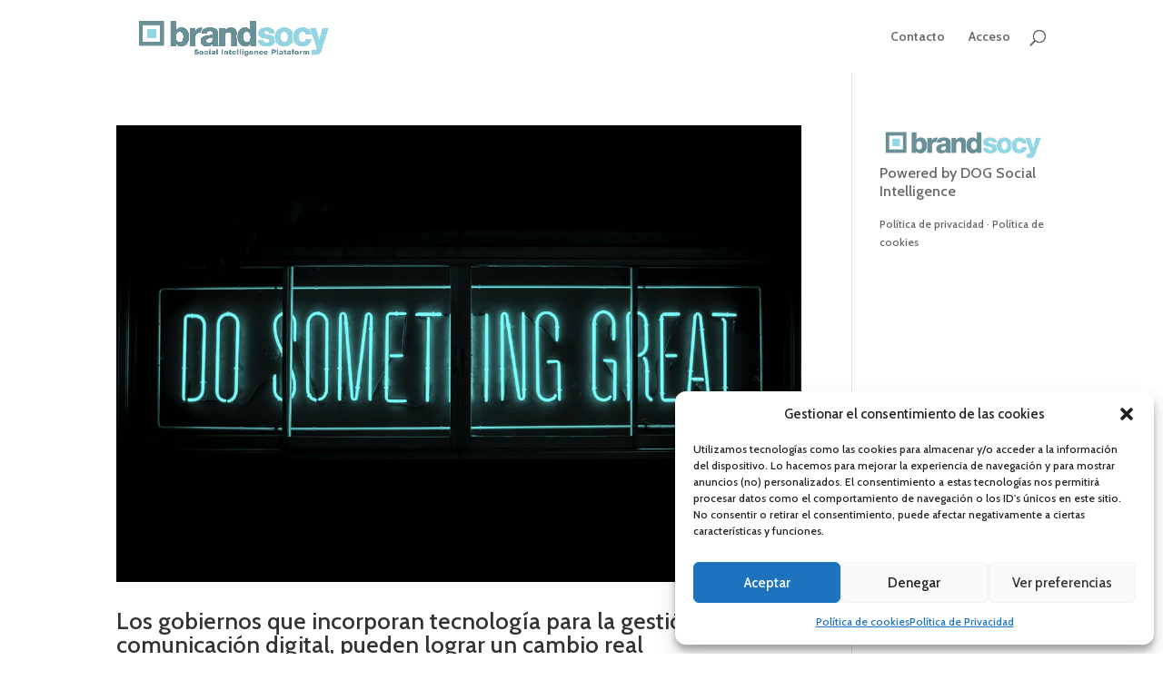

--- FILE ---
content_type: text/css
request_url: https://www.brandsocy.com/wp-content/et-cache/global/et-divi-customizer-global.min.css?ver=1742299121
body_size: 513
content:
body,.et_pb_column_1_2 .et_quote_content blockquote cite,.et_pb_column_1_2 .et_link_content a.et_link_main_url,.et_pb_column_1_3 .et_quote_content blockquote cite,.et_pb_column_3_8 .et_quote_content blockquote cite,.et_pb_column_1_4 .et_quote_content blockquote cite,.et_pb_blog_grid .et_quote_content blockquote cite,.et_pb_column_1_3 .et_link_content a.et_link_main_url,.et_pb_column_3_8 .et_link_content a.et_link_main_url,.et_pb_column_1_4 .et_link_content a.et_link_main_url,.et_pb_blog_grid .et_link_content a.et_link_main_url,body .et_pb_bg_layout_light .et_pb_post p,body .et_pb_bg_layout_dark .et_pb_post p{font-size:16px}.et_pb_slide_content,.et_pb_best_value{font-size:18px}body{line-height:1.3em}.container,.et_pb_row,.et_pb_slider .et_pb_container,.et_pb_fullwidth_section .et_pb_title_container,.et_pb_fullwidth_section .et_pb_title_featured_container,.et_pb_fullwidth_header:not(.et_pb_fullscreen) .et_pb_fullwidth_header_container{max-width:1366px}.et_boxed_layout #page-container,.et_boxed_layout.et_non_fixed_nav.et_transparent_nav #page-container #top-header,.et_boxed_layout.et_non_fixed_nav.et_transparent_nav #page-container #main-header,.et_fixed_nav.et_boxed_layout #page-container #top-header,.et_fixed_nav.et_boxed_layout #page-container #main-header,.et_boxed_layout #page-container .container,.et_boxed_layout #page-container .et_pb_row{max-width:1526px}#footer-widgets .footer-widget li:before{top:10.6px}@media only screen and (min-width:1707px){.et_pb_row{padding:34px 0}.et_pb_section{padding:68px 0}.single.et_pb_pagebuilder_layout.et_full_width_page .et_post_meta_wrapper{padding-top:102px}.et_pb_fullwidth_section{padding:0}}	h1,h2,h3,h4,h5,h6{font-family:'Cabin',Helvetica,Arial,Lucida,sans-serif}body,input,textarea,select{font-family:'Cabin',Helvetica,Arial,Lucida,sans-serif}#main-header{-webkit-box-shadow:0 0 7px rgba(0,0,0,0)!important;box-shadow:0 0 7px rgba(0,0,0,0)!important}#logo{width:250px;height:63px;max-height:150%}.et-fixed-header{width:250px;height:63px;max-height:100%}.sub-menu{border-top:1px #ccc!important;padding:0!important;-webkit-box-shadow:0 2px 5px rgba(0,0,0,0)!important;background:transparent!important}#top-menu li li{padding:2px!important;margin:0}.sub-menu li a{padding:10px 5px!important;background-color:#fff!important;text-align:center!important}.sub-menu li a:hover{background-color:#93D6E2!important;color:#fff!important;padding:10px 5px!important;opacity:1!important}.text-gradient{background:-webkit-linear-gradient(65deg,#698f98,#93d7e4);background-clip:text;-webkit-background-clip:text;-webkit-text-fill-color:transparent;-webkit-box-decoration-break:clone}@media (max-width:980px){.et_header_style_left #logo{max-width:70%}#logo{width:200px;height:auto;max-height:124%}.container{width:90%}.recaptcha-wrap{transform:scale(0.8);transform-origin:0 0}}